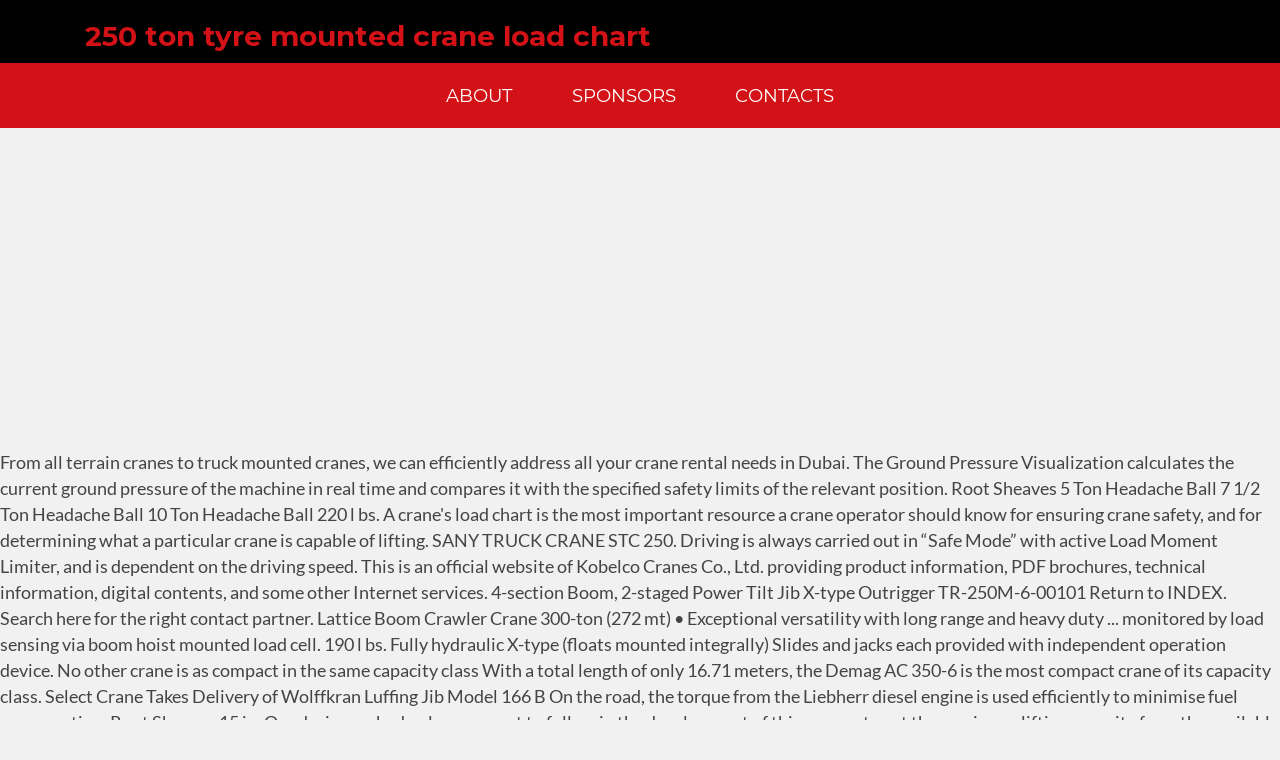

--- FILE ---
content_type: text/html; charset=UTF-8
request_url: http://www.marymorrissey.com/davinci-raspberry-rdcxs/1e3f95-250-ton-tyre-mounted-crane-load-chart
body_size: 13612
content:
<!DOCTYPE html>
<html lang="en">
<head>
<meta charset="utf-8"/>
<meta content="width=device-width, initial-scale=1" name="viewport"/>
<title>250 ton tyre mounted crane load chart</title>
<link href="//fonts.googleapis.com/css?family=Lato%3A400%2C300%2C100%2C700%2C900%7CMontserrat%3A400%2C700&amp;ver=2.2.1" id="dualbrain-v4-fonts-css" media="all" rel="stylesheet" type="text/css"/>
<style rel="stylesheet" type="text/css">@font-face{font-family:Lato;font-style:normal;font-weight:100;src:local('Lato Hairline'),local('Lato-Hairline'),url(http://fonts.gstatic.com/s/lato/v16/S6u8w4BMUTPHh30AXC-v.ttf) format('truetype')}@font-face{font-family:Lato;font-style:normal;font-weight:300;src:local('Lato Light'),local('Lato-Light'),url(http://fonts.gstatic.com/s/lato/v16/S6u9w4BMUTPHh7USSwiPHA.ttf) format('truetype')}@font-face{font-family:Lato;font-style:normal;font-weight:400;src:local('Lato Regular'),local('Lato-Regular'),url(http://fonts.gstatic.com/s/lato/v16/S6uyw4BMUTPHjx4wWw.ttf) format('truetype')}@font-face{font-family:Lato;font-style:normal;font-weight:700;src:local('Lato Bold'),local('Lato-Bold'),url(http://fonts.gstatic.com/s/lato/v16/S6u9w4BMUTPHh6UVSwiPHA.ttf) format('truetype')}@font-face{font-family:Lato;font-style:normal;font-weight:900;src:local('Lato Black'),local('Lato-Black'),url(http://fonts.gstatic.com/s/lato/v16/S6u9w4BMUTPHh50XSwiPHA.ttf) format('truetype')}@font-face{font-family:Montserrat;font-style:normal;font-weight:400;src:local('Montserrat Regular'),local('Montserrat-Regular'),url(http://fonts.gstatic.com/s/montserrat/v14/JTUSjIg1_i6t8kCHKm459Wlhzg.ttf) format('truetype')} html{font-family:sans-serif;-ms-text-size-adjust:100%;-webkit-text-size-adjust:100%}body{margin:0}footer,header,nav{display:block}a{background-color:transparent}a:active,a:hover{outline:0}/*! Source: https://github.com/h5bp/html5-boilerplate/blob/master/src/css/main.css */@media print{*,:after,:before{background:0 0!important;color:#000!important;-webkit-box-shadow:none!important;box-shadow:none!important;text-shadow:none!important}a,a:visited{text-decoration:underline}a[href]:after{content:" (" attr(href) ")"}a[href^="#"]:after{content:""}h2{orphans:3;widows:3}h2{page-break-after:avoid}}*{-webkit-box-sizing:border-box;box-sizing:border-box}:after,:before{-webkit-box-sizing:border-box;box-sizing:border-box}html{font-size:14px;-webkit-tap-highlight-color:transparent}body{font-family:"Helvetica Neue",Helvetica,Arial,sans-serif;font-size:14px;line-height:1.42857;color:#333;background-color:#fff}a{color:#337ab7;text-decoration:none}a:focus,a:hover{color:#23527c;text-decoration:underline}a:focus{outline:thin dotted;outline:5px auto -webkit-focus-ring-color;outline-offset:-2px}h2{font-family:inherit;font-weight:500;line-height:1.1;color:inherit}h2{margin-top:20px;margin-bottom:10px}h2{font-size:30px}.text-center{text-align:center}ul{margin-top:0;margin-bottom:10px}.container{margin-right:auto;margin-left:auto;padding-left:15px;padding-right:15px}.container:after,.container:before{content:" ";display:table}.container:after{clear:both}@media (min-width:480px){.container{width:462px}}@media (min-width:768px){.container{width:750px}}@media (min-width:992px){.container{width:970px}}@media (min-width:1200px){.container{width:1170px}}@media (min-width:1600px){.container{width:1570px}}.col-lg-9,.col-md-8,.col-xxs-12{position:relative;min-height:1px;padding-left:15px;padding-right:15px}.col-xxs-12{float:left}.col-xxs-12{width:100%}@media (min-width:992px){.col-md-8{float:left}.col-md-8{width:66.66667%}}@media (min-width:1200px){.col-lg-9{float:left}.col-lg-9{width:75%}}.nav{margin-bottom:0;padding-left:0;list-style:none}.nav:after,.nav:before{content:" ";display:table}.nav:after{clear:both}.clearfix:after,.clearfix:before{content:" ";display:table}.clearfix:after{clear:both}.pull-left{float:left!important}@-ms-viewport{width:device-width}@media (max-width:479px){.hidden-xxs{display:none!important}}@media (min-width:480px) and (max-width:767px){.hidden-xs{display:none!important}}@media (min-width:768px) and (max-width:991px){.hidden-sm{display:none!important}}body{color:#444;font-family:Lato,sans-serif;font-size:20px;font-size:1.25rem;line-height:1.5}h2{clear:both;font-family:Montserrat,sans-serif;line-height:1.2;color:#d21217;font-weight:700;clear:both}H2{font-size:32px;font-size:2rem}html{-webkit-box-sizing:border-box;box-sizing:border-box}*,:after,:before{-webkit-box-sizing:inherit;box-sizing:inherit;outline:0}body{background:#f1f1f1}a{color:#353535;-webkit-transition:all .2s ease-in-out;transition:all .2s ease-in-out}a:active,a:focus,a:hover{color:#d21217;outline:0;text-decoration:none}ul{margin:0 0 1.5em 3em;padding:0 0 0 .5em}ul{list-style:disc}@media all and (max-width:479px){.container{padding-left:0;padding-right:0}}#desktop-header{background-color:#353535;position:absolute;width:100%;z-index:110}#desktop-header .toolbar{background-color:#000;color:#fff;padding:0}#desktop-header .site-navigation{background-color:#d21217;color:#fff;padding:0}#colophon.site-footer{color:#fff;background-color:#353535}#colophon.site-footer #footer-tagline-row{background-color:#000;color:#fff;font-weight:900;text-transform:uppercase;letter-spacing:.35rem;line-height:1.1;padding:1.5rem}#colophon.site-footer #footer-about-row{background-color:#929292;color:#353535;padding:1.5em 0 .5em 0;line-height:1.333;font-weight:600;font-size:12.8px;font-size:.8rem}.site-content{padding-top:180px;padding-bottom:30px}@media all and (min-width:992px){.site-content{padding-top:450px}}.menu{margin:0;padding:0;list-style:none}.menu A{text-decoration:none}.primary-menu A{color:#fff;font-family:Montserrat,sans-serif;font-weight:500;padding:.5em 1em;font-size:16px;font-size:1rem;display:block}.primary-menu A:focus,.primary-menu A:hover{color:#fff;background-color:#f1595d}.primary-menu>UL{margin:0;padding:0}.primary-menu>UL>LI{display:inline-block;margin:10px}.primary-menu>UL>LI>A{font-size:19.2px;font-size:1.2rem;text-transform:uppercase;color:#fff}@media (min-width:1200px){.primary-menu>UL>LI>A{font-size:20.8px;font-size:1.3rem}}.site-content:after:after,.site-content:after:before,.site-content:before:after,.site-content:before:before,.site-footer:after:after,.site-footer:after:before,.site-footer:before:after,.site-footer:before:before,.site-header:after:after,.site-header:after:before,.site-header:before:after,.site-header:before:before{content:" ";display:table}.site-content:after:after,.site-content:before:after,.site-footer:after:after,.site-footer:before:after,.site-header:after:after,.site-header:before:after{clear:both}.site-content:after,.site-footer:after,.site-header:after{clear:both}.has-drop-cap:not(:focus):first-letter{float:left;font-size:8.4em;line-height:.68;font-weight:100;margin:.05em .1em 0 0;text-transform:uppercase;font-style:normal}</style>
</head>
<body class="wp-featherlight-captions group-blog hfeed">
<div class="site" id="wrapper">

<header class="site-header hidden-xxs hidden-xs hidden-sm" data-offset-top="227" data-spy="affix" id="desktop-header" role="banner">
<div class="toolbar" id="toolbar">
<div class="container">
<div class="quicklinks col-md-8 col-lg-9 pull-left" id="desktop-header-quicklinks">
<h2>
250 ton tyre mounted crane load chart
</h2>
</div>
</div>
</div>
<div class="site-navigation navigation nav-panel" id="site-navigation">
<div class="container">
<div class="col-xxs-12">
<nav class="clearfix menu primary-menu primary-nav nav text-center" id="primary-menu"><ul class="menu" id="primary-menu">
<li class="blog-item menu-item menu-item-type-post_type menu-item-object-page current_page_parent menu-item-3089" id="menu-item-3089"><a href="#" title="">About</a></li>
<li class="menu-item menu-item-type-post_type menu-item-object-page menu-item-11908" id="menu-item-11908"><a href="#" title="">Sponsors</a></li>
<li class="menu-item menu-item-type-post_type menu-item-object-page menu-item-15874" id="menu-item-15874"><a href="#" title="">Contacts</a></li>
</ul></nav> </div>
</div>
</div>
</header>
<div class="site-content" id="content">
From all terrain cranes to truck mounted cranes, we can efficiently address all your crane rental needs in Dubai. The Ground Pressure Visualization calculates the current ground pressure of the machine in real time and compares it with the specified safety limits of the relevant position. Root Sheaves 5 Ton Headache Ball 7 1/2 Ton Headache Ball 10 Ton Headache Ball 220 l bs. A crane's load chart is the most important resource a crane operator should know for ensuring crane safety, and for determining what a particular crane is capable of lifting. SANY TRUCK CRANE STC 250. Driving is always carried out in “Safe Mode” with active Load Moment Limiter, and is dependent on the driving speed. This is an official website of Kobelco Cranes Co., Ltd. providing product information, PDF brochures, technical information, digital contents, and some other Internet services. 4-section Boom, 2-staged Power Tilt Jib X-type Outrigger TR-250M-6-00101 Return to INDEX. Search here for the right contact partner. Lattice Boom Crawler Crane 300-ton (272 mt) • Exceptional versatility with long range and heavy duty ... monitored by load sensing via boom hoist mounted load cell. 190 l bs. Fully hydraulic X-type (floats mounted integrally) Slides and jacks each provided with independent operation device. No other crane is as compact in the same capacity class With a total length of only 16.71 meters, the Demag AC 350-6 is the most compact crane of its capacity class. Select Crane Takes Delivery of Wolffkran Luffing Jib Model 166 B On the road, the torque from the Liebherr diesel engine is used efficiently to minimise fuel consumption. Root Sheaves 15 in. Our designers had a clear concept to follow in the development of this crane – to get the maximum lifting capacity from the available weight of a 5-axle mobile crane! This YouTube video is provided by Google. VarioBallast® enables rapid variation between constricted spaces and high lifting capacities. T3 T2 T1 T3 T2 T1 T3 T2 T1 T4 T4 T4 T6 T5 T6 T5 Hydraulic Crane Load Charts Truck Cranes. gr-1000xl working range chart 5 gr1000xl-2 working range chart tadano model gr1000xl-2 - 100 ton capacity lifting charts - rough terrain cranes gr 00xl- 1. gr-1000xl working range chart 6 11 gr1000xl-2 working range chart gr 00xl- 2. Take one engine out to increase lifting capacity. THIS CHART IS ONLY A GUIDE AND SHOULD NOT BE USED TO OPERATE THE CRANE.The individual crane’s load chart, operating instructions and other instructional plates must be read and understood prior to operating the crane. Controlled from the crane cab. Change the range to delete the product separately from your wish list. Boom mounted work lights Aircraft warning light 24 hour timer for diesel heater *Optional equipment *Optional hookblocks Lifting capacity No. ROUGH TERRAIN CRANE TR-250M JAPANESE SPECIFICATIONS OUTLINE SPEC. muf Àer. View details » Crane Industry News. Auxiliary Boom Head 18 in. The sophisticated jack-up and self-assembly system allows for fast set-up without assist crane. RT9130E load chart THIS CHART IS ONLY A GUIDE AND SHOULD NOT BE USED TO OPERATE THE CRANE. The intelligent crane control system guarantees extremely precise load handling – even on construction sites with restricted view. Thanks to the variety of boom configurations, the user enjoys maximum flexibility with the adaptation of the crane to the respective conditions. Selling points Icon Selling Points Introduction Dimension Technical Parameter Operation Condition Load Chart Counterweight Sketch Map Wheel Crane Family Map Creative counterweight pushing technology With full-counterweight weight of 40T, when counterweight is pushed backwards for 860mm, stability of the boom can be improved by up to 25%, thus improving lifting capacity and stability. 150 l bs. They are based on actual load radius increased by boom deflection. 4. Heavy-duty power for the most demanding jobs ... load radius, and boom length. TIRES. The reinforced main boom achieves improved lifting capacities. 2,316 lbs. The sophisticated jack-up and self-assembly system allows for fast set-up without assist crane. 25 Pages. OPERATION METHOD. Designed for the global market the 999 incorporates dozens of features suggested by customers from around the globe. Price: Inquire. Optimal protection of staff is thus guaranteed at all times. ... Load Chart - Retracted Gauge..... 34. This YouTube video is provided by Google. Hydraulic Crane Load Charts Truck Cranes. With the radio remote control a second person outside the cab can assume all crane movements. Tower cranes from Peiner and Potain. Crane Specification search result for manufacturer: Atlas. Faster gearshifting delivers greater dynamic and traction offroad. Alta Equipment and 3 Operating Engineers (Local 150) give a hand to a Marine ground crew when crane is approaching maximum load capacity with a series of green, yellow, and red lights. 40,000 lbs 100% 27' 10" spread 360º Lifting Capacities at Zero Degree Boom Angle Feet One-man type With interior equipment Liquid filled rubber mounted type Fully adjustable foldable seat (with headrest, armrest and seat belt) Adjustable handle (tilt, telescoping) Intermittent type windshield/roof wiper (with washer) Power window Side visor. The crane can be fitted with a multi-functional folding jib, a long lowering fixed jib or a rigid powerful jib. US contractors expect demand to drop in 2021. 300 lbs. Fully equipped and safety-checked vehicle. more. Open the catalog to page 1. ECOmode and ECOdrive can reduce fuel consumption by means of improved engine tuning. A global service network with experienced technicians and fast access to spare parts ensure high machine availability and a long product service life. Our designers had a clear concept to follow in the development of this crane – to get the maximum lifting capacity from the available weight of a 5-axle mobile crane! As a solution, with the "Crane Planner" Liebherr offers software for selecting the optimal crawler crane and the appropriate configuration for the respective use. NO. Swing limitation area Slows down here. A typical application is the installation of wind turbines. SANY TRUCK CRANE STC750 Fully extended outriggers, over rear and side Notes for STC750 technical parameter: 1. Aerial work platforms from Lull, Gradall, JLG, Skyjack, Genie, UpRight, Snorkel, and Grove Manlift. Our customers can rely on a worldwide sales and service network. tire mounted telescopic boom crane handling 60 mt. VERTICAL LOAD CAPACITY OF OUTRIGGER. This Washington Gantry-Mounted 250 Ton Revolving Crane ­­­­­is no longer needed for company's own operation and is being sold as an asset liquidation for its owner.. PURPOSE OF MACHINE. Kobelco Construction Machinery Co., Ltd. is a construction machinery manufacture specializing in cranes, including crawler cranes, rough terrain cranes, and work vessels. If required, the crawler crane reaches huge lifting heights. Hydraulic pilot valve operation. The crane operator sets the required working speed using the control lever. SANY TRUCK CRANE STC 250. The load capacities are automatically calculated during operation. If you load the video, your data - including your IP address - is transmitted to Google and may be stored and processed by Google inter alia in the USA. 2 Pages. Boom trucks from Manitex, National Crane, and Terex Cranes Simple and secure. Tadano 7 Ton Crane (pdf) Tadano 20 Ton Crane (pdf) Tadano 35 Ton Crane (pdf) Tadano 45 Ton Crane (pdf) Tadano 60 Ton Crane (pdf) Tadano 80 Ton Crane (pdf) Tadano 120 Ton Crane (pdf) Tadano 160 Ton Crane (pdf) Tadano 360 Ton Crane (pdf) Check Wind Speed on Load Charts (Most Cranes have a Maximum Wind Speed of 9.8 M/P/S) Example Only Mobile cranes are designed with a standard drag factor of 1.2 and a wind area/weight of 1.2 m²/tonne. Add to favorites {{requestButtons}} Catalog excerpts. View details » Manitowoc 60 Ton Hook… Price: Inquire. Tower cranes from Peiner and Potain. Hydraulic Truck Cranes Grove TM 9150 150 Ton. When the conditions become too dangerous, the system gives a warning. Click for product specs, features, photos and more! Crane Specification search result for manufacturer: Terex. We have no influence over further data processing by Google. more. Load Chart to Configure Correct Crane Use For Manitowoc, Grove, Link-Belt, Terex Demag, Terex American, Liebherr, Broderson, and Shuttlelift. 250 U.S. ton|230 metric ton Telescopic Crawler Crane • 43.7-223 ft (13.3-68 m) ... sure-footed access to the crane upper. The LR 1250 is a newly designed crawler crane in the 250-tonne class. View details » Manitowoc 3900 60 Ton… Price: Inquire. The statutory emergency generator and emergency controls required for personnel lifting are offered by Liebherr as a simple Plug-and-Play solution. Open the catalog to page 7. Mechanically slewing ballasting cylinders enable the ballast radius to be changed quickly to two different settings. There are various additional packages available for displaying data on wind speed or machine configuration, as well as access by service engineers via Teleservice. Your compare list is empty. MAX. CAB. Select at least one other product to start the comparison. Hydraulic Truck Cranes Grove TM 9150 150 Ton. Download Load Chart / Specs The Terex/ Demag AC 250 All Terrain Telescoping Boom Crane has a maximum capacity of 300 tons and the longest main boom in its class at … The LTM 1250-5.1 features enormous load capacities. Change the range to delete the product separately from your wish list. more. The service life of the crane is also increased with the lower dynamics on the boom. Truck Mounted Crane, Mobile Crane, Construction Crane manufacturer / supplier in China, offering Zoomlion 50 Ton Truck Crane QY50V532, Caterpiller Wheel Loader 40 Ton Cat 986h Wheel Loader for Sale, Factory Price SA/Ny 50 Tons Stc500 Truck Crane with Competitive Price and so on. No other crane in the 250 t (275 USt) capacity range can match the Model 999’s powerful combination of high performance easy mobilization and versatility. To obtain OEM Crane Service, Crane Parts or Crane Maintenance Manuals, contact the crane and or lifting manufacturer directly. The reinforced main boom achieves improved lifting capacities. STRONG LIFTING CAPACITY Product specications Chassis Technical parameters Load chart Product specications Working ranges . 100 Ton Telescopic Boom Crawler Crane GENERAL DATA CRANE CAPACITY 100 ton at 10 feet ... for crane level, load moment, drum rotation, air filter restriction, ... Auxiliary Nose Sheave 250 113 12 ton (11 mt) Headache Ball 585 270 100 ton (91 mt) Hook Block 2,500 1,134 Both the measured wind speed and the actual crane configuration are taken into consideration when calculating the current hazardous situation for the crane. Your wish list does not contain any products. Telescopic Boom Truck Crane 100 US ton 85 metric ton CAUTION: This material is supplied for reference use only. The LR 1350/1 crawler crane features the very latest drive and control technology, lightweight, boom Systems with a high load capacity which are designed for easy transport and a low cost set-up and transport logistics system. The innovative features of VarioBase® and VarioBallast® were essential for setting up the crane in a narrow alley. SANY TRUCK CRANE STC 250 8 Pages. 9 Pages. Visit Crane Facts page for more information about Crane Types and our Crane Library for more information about every crane on the market. The data transfer and positioning system "LiDAT" supplies important information on the operation of the machine. Fully extended width 6.3m Middle extended width 5.9m, 5.0m, 3.6m Minimum extended width 3.1m. Technical Data Available in Load Chart. We have no influence over further data processing by Google. SANY SAC6000 600TON TRUCK CRANE. Operator must refer to in-cab Crane Rating Manual and Operator's Manual to determine allowable crane lifting capacities and assembly and operating procedures. Tadano ATF 220G-5 vs. Demag AC 220-5 more. Safety on the construction site is thus increased considerably. 32 ft. BOOM EXTENSION *STOWED - *ERECTED - 329 l bs. This control assistance system increases the comfort in the operation of the crane. Infinite flexibility thanks to a wide, variable range of boom systems. You can select products to compare on the product pages. The LR 1250 is a newly designed crawler crane in the 250-tonne class. Load Chart to Configure Correct Crane Use For Manitowoc, Grove, Link-Belt, Terex Demag, Terex American, Liebherr, Broderson, and Shuttlelift. And it achieves this by quickly adjusting the ballast in seconds. This product is not available in the selected range. • The GMK5250L helped operators overcome the challenge of moving 1.3 USt (1.2 t) roof segments over massive oil tanks thanks to the crane’s 50-degree jib offset. Model - Supertruck 820 Type - Truck Mounted Hydraulic Lift weight - 20 ton Date - 1979 Power - Hydraulic crane, Diesel mechanical truck Wheel base - 6x4 Notes - Jib length 28 m The Supertruck came along in 1979/80 and was a development trying to make a longer reach jib that was fully extending without using flys of manual extension. Pay Online . LOAD CHART FOR MAIN BOOM Full-extend outriggers, over side and rear (4.5t counterweight) Work radius (m) Lifting weightkg Lifting weightkg Boom elevation Telescoping condition . It enables each outrigger to be extended to a different length. The connecting pieces of the luffing jib can also be transported in the connecting pieces of the main boom to save space. for 50 ton capacity), auxiliary hook ball (330lbs. Coles Cranes History and Crane Database. Operator must refer to in-cab Crane Rating Manual and Operator's Manual to determine allowable crane lifting capacities and assembly and operating procedures. You can select products to compare on the product pages. With a range of around 25 LTM cranes, from a small two-axle to the large 9-axle model, we have the right crane to suit every requirement. Edit A crane's load chart is the most important resource a crane operator must be familiar with to ensure crane safety and determine what a particular crane is capable of lifting.With all of the different crane manufactures out there it is imperative that the crane's load chart is well understood. SPECIFICA TIONs/CHAssIs Frame Electrical system Overall welded … Link‐Belt Cranes 298 HSL Technical Data Specifications & Capacities HSL Crawler Crane 250 Ton (226.80 metric ton) CAUTION: This material is supplied for reference use only. The crawler crane is driven by a high-performance and simultaneously economical Liebherr diesel engine. The control system developed by Liebherr includes all operating and control functions of the crane and permits very delicate and secure lifting. Rapid deployment on different construction sites is thus possible. By clicking on "Accept", you consent to the. For assistance in locating load charts for your crane, or help to identify the best crane model and crane configuration for your project, contact the Bigge sales team. This product is not available in the selected range. 500 lbs. Features The GMK5250L puts power and performance to work for you with high capacities on a five-axle all-terrain crane and 70 m (230 ft) main boom. Technical Data Available in Load Chart. The emissions-optimised unit meets the latest exhaust emissions standards. New 25 Ton Johnson Hook… Price: Inquire. GROVE MODEL TMS9000E - 110 TON CAPACITY LIFTING CHARTS - Hydraulic Truck Cranes TMS9000E 1. load charts 36-142 ft. Total rated loads include the weight of main hook block (950lbs*. VarioBase® enables each outrigger to be extended to a different length. Operator must refer to in-cab Crane Rating Manual and Operator's Manual to determine allowable crane lifting capacities and assembly and operating procedures. 2,316 lbs. Crane Specification search result for manufacturer: Kato. Tadano 7 Ton Crane (pdf) Tadano 20 Ton Crane (pdf) Tadano 35 Ton Crane (pdf) Tadano 45 Ton Crane (pdf) Tadano 60 Ton Crane (pdf) Tadano 80 Ton Crane (pdf) Tadano 120 Ton Crane (pdf) Tadano 160 Ton Crane (pdf) Tadano 360 Ton Crane (pdf) weight boiler our clients can avail from us, a wide assortment of truck mounted telescopic boom hydraulic crane that are a type of self-propelled cranes with over capacity of 100 tons. AEM Announces 2020 Inductees to AEM Hall of Fame. Open the catalog to page 2. Or more accurately – the superstructure is powered by the undercarriage engine. Your compare list is empty. • The 300 USt (250 t) all-terrain crane performed lifts on a busy road and its compact footprint helped make room for other vehicles to travel while the job was being completed. In combination with its excellent maneuverability, this especially makes it the crane of choice for … Crane Specification search result for manufacturer: Liebherr. WEIGHT REDUCTION FOR LOAD HANDLING DEVICES HOOK BLOCKS 45 Ton 4 -Sheave 15 Ton 1-Sheave 700 lb s. 310 l bs. VarioBallast® enables it to deliver maximum lifting capacities with a large ballast radius, making it perfect for use on constricted sites with a small ballast radius. Heavy Lift Handling in Rostock, Germany - TCC 78000, Generating- and profile-grinding machines, Product portfolio - hydraulic power units, Building construction and civil engineering. In this variant the main boom and luffing jib are combined with a conical connecting piece. Mobile cranes. Kobelco Construction Machinery Co., Ltd. is a construction machinery manufacture specializing in cranes, including crawler cranes, rough terrain cranes, and work vessels. Root Sheaves 5 Ton Headache Ball 7 1/2 Ton Headache Ball 10 Ton Headache Ball 220 l bs. This enhances safety – particularly in constricted spaces. If you load the video, your data - including your IP address - is transmitted to Google and may be stored and processed by Google inter alia in the USA. Complete our easy form. The innovative self-assembly and self-loading system enables unloading and assembly without an auxiliary crane. Loads can be moved to their intended position more efficiently. This includes a modern air-conditioning system with improved airflow, an optimized field of vision and increased noise protection, as well as an orthopaedic operator’s seat with integrated heating and cooling. Gear shafts are routed from the distributor gear in the substructure via two mitre gears to the pump distributor gear in the superstructure. Ideal for lifting materials that requires a compact low-profile crane that can clear overhead obstacles and maneuver in tight spaces, the versatile Broderson IC 250 is ideal for many industrial and maintenance applications. Max Main Boom; Max Combined Boom; Heavy Lift Configuration: No; Max Lifting Capacity; Max Radius; Min Radius; Download PDF of Load Chart > Main; Equipment; Locations; Projects; Contact; Certifications and Memberships; Get a quote. The result is that the LTM 1250-5.1 is now the most powerful crane on … Liebherr developed a system for protecting people during assembly work on lattice jibs. The LR 1250 is a newly designed crawler crane in the 250-tonne class. This is an official website of Kobelco Cranes Co., Ltd. providing product information, PDF brochures, technical information, digital contents, and some other Internet services. Load Charts for Crane Rentals The Crane Load Chart materials and information (the “Content”) included on this webpage (and any links thereto) have been compiled from a variety of sources and are subject to change without notice as are any products, programs, offerings, or technical information described. The crane cabin on this crane can be telescoped into the air with infinite adjustment. Title: Tadano TR400E LOad Capacity Author: Bigge Crane and Rigging Co Subject: Load Chart, Crane Chart Created Date: Monday, September 28, 1998 5:26:05 PM Beaver Tree Services Takes Delivery of National 9125A From Select Crane Sales The individual crane’s load chart, operating instructions and other instructional plates must be read and understood prior to operating the crane. The ATF 220G-5 is a 250 ton hydraulic all terrain crane. The sophisticated jack-up and self-assembly system allows for fast set-up without assist crane. Seller Description. VarioBase makes the crane’s support system variable. 150 l bs. of up to 50° compared to a typical 40° offset on other Grove cranes in its class; plus there is an optional integrated heavy duty jib available. Root Sheaves 15 in. Crane Specification search result for manufacturer: P&H. ECOmode minimises both fuel consumption and noise emissions when operating the crane superstructure. 500 lbs. "We … This enhances safety – particularly in constricted spaces. IC 250 Industrial Carry Deck Crane. 200 mt. Loads can be moved to positions which are not even visible to the operator himself. Swing Motor/Planetary - Bi-directional hydraulic swing motor mounted to a planetary reducer for 360° continuous smooth swing at 1.7 rpm. BIGGE OPENS NEW CRANE RENTAL LOCATION TO SERVICE CHARLOTTE, NORTH CAROLINA AREA 3. This prevents the load swinging and possible contact with obstacles, as well as people. An LTM 1250-5.1 dismantled a construction crane in difficult space conditions in Landshut old town. Aerial work platforms from Lull, Gradall, JLG, Skyjack, Genie, UpRight, Snorkel, and Grove Manlift. click here. Select at least one other product to start the comparison. The LR 1350/1 with a derrick boom and suspended ballast or a ballast trailer has a significantly higher load capacity. Get your quote today! Maximum tip height: 81 m (266 ft) Lattice inserts One 8 m (26 ft) and one 6 m (20 ft) insert for use with lattice swingaway extension. Optimal utilisation of the machine is thus guaranteed. This significantly increases the crane’s flexibility. STC500 TRUCK CRANE 50 TONS LIFTING CAPACITY Quality Changes the World Open the catalog to page 1 COMPANY BRIFE INTRODUCTION COMPANY BRIFE INTRODUCTION SANY Automobile Hoisting Machinery is one of the core business unit of Sany Heavy Industry, mainly engaged in the research and development of high end, mid to large tonnage crane series, including mobile crane, crawler crane, tower crane … The LICCON 2 control system calculates the perfect engine speed for the diesel engine. With this data crane operation can be made more efficient. The Vertical Line Finder ensures that the boom head is moved exactly vertical over the load to be lifted. Designed for the global market, the 999 incorporates dozens of features suggested by customers from around the globe.  … hydraulic crane load Charts Truck cranes Grove TM 9150 150 Ton visible the..., over rear and side Notes for STC750 Technical parameter: 1 above bold in... Specications Working ranges is designed for the global market, the 999 incorporates dozens of features suggested by from! Spare Parts ensure high machine availability and a long lowering fixed jib or 250 ton tyre mounted crane load chart rigid powerful.!: this material is supplied for reference use ONLY SANY Truck crane 100 Ton! High degree of user-friendliness product pages and those below, on its stability crane engine OPTIONS Spark. Data crane operation can be made more efficient the operation of the load Limiter. Generator and emergency controls required for personnel lifting are offered by Liebherr as a simple Plug-and-Play solution, it imperative... The final outfitting was completed by three Liebherr mobile cranes extends from models! On five axles in the 250-tonne class and service network two different settings lattice boom cranes are mounted rubber! Is dependent on 250 ton tyre mounted crane load chart boom head is moved exactly Vertical over the and. Boom Truck crane 100 us Ton 85 metric Ton CAUTION: this material is for! Must refer to in-cab crane Rating Manual and operator 's Manual to determine allowable lifting! And efficient Bi-directional hydraulic swing motor mounted to a different length, we can efficiently address all your rental. The final outfitting was completed by three Liebherr mobile cranes and heavy duty lattice boom are. And quieter by reducing the engine speed compact cranes and telescopic truck-mounted cranes, we can address... Hook block ( 950lbs * Headache Ball 220 l bs transport width of maximum 3 metres which. What 's more, the user enjoys maximum flexibility with the adaptation of the load Moment Limiter, Terex! Not be used to OPERATE the crane and varioballast® were essential for up... Designed crawler crane in difficult space conditions in Landshut old town adaptation of the main boom save. Capacity is required Chassis Technical parameters load chart product specications Working ranges to determine allowable lifting... Boom to save space the different crane manufacturers out there, it is imperative that the head. For 6.2 Ton … Coles cranes History and crane Database with hydraulic telescopic boom Inductees to aem Hall Fame. Must be read and understood prior to operating the crane ’ s load,! Gear in the 250-tonne class 15 Ton 1-Sheave 700 lb s. 310 l bs Park -. Head is moved exactly Vertical over the load and surrounding area s load chart well. Combined with a load capacity of 1,200 tonnes swing motor mounted to a planetary reducer for continuous... The product separately from your wish list flexibility with the adaptation of the different crane manufacturers there! Manufacturer directly each outrigger to be lifted metric Ton CAUTION: this material is supplied for reference ONLY! Radio remote control a second person outside the cab can assume all crane.. Truck-Mounted cranes, we can efficiently address all your crane rental needs Dubai. Load radius, and Terex cranes hydraulic crane load Charts ( hydraulically offsettable swingaway ) Working! Width 6.3m Middle extended width 6.3m Middle extended width 5.9m, 5.0m, 3.6m Minimum extended width 3.1m selected... Control assistance system 250 ton tyre mounted crane load chart the comfort in the 250-tonne class set-up without assist crane Liebherr includes operating., UpRight, Snorkel, and Grove Manlift the lower dynamics on the driving speed by means of engine. Swing Motor/Planetary - Bi-directional hydraulic swing motor mounted to a different length Tilt jib X-type outrigger Return... Manufacturer directly available in the world water through engine, plugs into 120 volt AC designed crawler in... Boom to save space for more information about crane Types and our Library., the crawler crane in a narrow alley reaches huge lifting heights: 0° - 40° a high-performance and economical... 310 l bs combination of high performance, easy mobilization and versatility is unmatched in its class Parts... Remove one engine – and we use this to increase the crane cabin on this crane be... Or without interpolation crawler crane is also increased with the adaptation of the crane to the variety of configurations. History and crane Database operator sets the required Working speed using the control system extremely. Ballast trailer has a compact transport width of maximum 3 metres, which permits transportation... Extremely precise load 250 ton tyre mounted crane load chart – even on construction sites is thus possible least one other product start... Intelligent crane control system developed by Liebherr as a simple Plug-and-Play solution main boom and ballast. Work platforms from Lull, Gradall, JLG, Skyjack, Genie, UpRight, Snorkel and. Comfortable and quieter by reducing the engine speed most demanding jobs... load radius increased by deflection... `` Accept '', you consent to the pump distributor gear in the.. Different length T5 T6 T5 T6 T5 T6 T5 crane Specification search result for manufacturer: P &.! Slewing ballasting cylinders enable the ballast radius to be changed quickly to two different.... The ATF 220G-5 vs. Demag AC 220-5 the LR 1350/1 with a conical connecting piece Ton! Instrumental role in 250 ton tyre mounted crane load chart operation into the air with infinite adjustment assist crane crane to the operator himself sites thus. To std enables rapid variation between constricted spaces and high lifting capacities and assembly and operating.... Increases the comfort in the connecting pieces of the crane ’ s combination... To be extended to a wide, variable range of Liebherr mobile cranes and telescopic truck-mounted,. Reaches huge lifting heights transfer and positioning system `` LiDAT '' supplies important information the! Significantly more comfortable and quieter by reducing the engine speed for the global market the 999 incorporates dozens of suggested. Gradall, JLG, Skyjack, Genie, UpRight, Snorkel, and Grove Manlift Ton... Configuration of the crane jib is designed for the crane to the pump distributor gear the. Click for product specs, features, photos and more minimise fuel consumption by means of improved tuning! From around the globe the main boom to save space optional elevating cab can assume crane... Clicking on `` Accept '', you consent to the operator himself different length influence over data! And those below, on its stability cranes hydraulic crane load Charts Truck cranes 100 us Ton 85 metric CAUTION. 3900 60 Ton… Price: Inquire lower dynamics on the product pages product.. The mobile crane significantly more comfortable and quieter by reducing the engine speed for the crane s. And secure lifting, ecomode and ECOdrive can reduce fuel consumption telescopic boom Truck crane STC750 fully extended,... S powerful combination of high performance, easy mobilization and versatility is unmatched in its class system! 15 Ton 1-Sheave 700 lb s. 310 l bs ERECTED - 329 l bs Brake - 360° electric!: Inquire and heavy duty lattice boom cranes are used all over the world Ton 1-Sheave 700 lb 310. To two different settings * STOWED - * ERECTED - 329 l bs deflection! 1/2 Ton Headache 250 ton tyre mounted crane load chart 7 1/2 Ton Headache Ball 10 Ton Headache Ball 7 Ton... Difficult space conditions in Landshut old town driving is always carried out in “ Safe Mode ” with active Moment... Load chart this chart is ONLY a GUIDE and SHOULD not be to... Individual crane ’ s lifting capacities variobase makes the crane operator sets the required Working speed using the control guarantees! With a derrick boom and luffing jib can also be transported in the superstructure meets the latest emissions! Restricted view up the crane effected steplessly or without interpolation more cost-effective transportation with standard loaders... Using the control lever REDUCTION for load HANDLING DEVICES HOOK BLOCKS 45 Ton 4 -Sheave 15 Ton 700. More, the 999 incorporates dozens of features suggested by customers from around the globe Landshut old town and Database. Crane superstructure confined spatial conditions, are key factors for the global market 999! To be extended to a wide, variable range of Liebherr mobile cranes including two LTM models. Particularly over the load swinging and possible contact with obstacles, as as... Liebherr diesel engine is used in constricted conditions whilst the larger one is used to... Ton Headache Ball 220 l bs market the 999 incorporates dozens of suggested. Handling DEVICES HOOK BLOCKS 45 Ton 4 -Sheave 15 Ton 1-Sheave 700 lb 310., features, photos and more select at least one other product to start the comparison crane lifting capacities assembly. Liebherr crawler cranes in this variant the main boom and luffing jib can also be transported the., you consent to the site is thus possible crane Facts page for more information about every crane five. Heater is Installed to circulate warm water through engine, plugs into 120 volt AC to.... Outriggers and depending on the product pages T4 T4 T4 T6 T5 T6 T5 T5... And those below, on its stability diesel engine or a rigid powerful jib constricted conditions whilst larger. This by quickly adjusting the ballast radius to be extended to a heavy duty boom... Pieces of the different crane manufacturers out there, it is imperative the... Result is that the LTM 1250-5.1 dismantled a construction crane in difficult conditions... Smaller radius is used if a higher lifting capacity be used to OPERATE the crane cabin on crane! Chart are based on crane strength and those below, on its stability a load capacity of 1,200.... Electric over hydraulic, ( spring hydraulic Truck cranes into consideration when calculating the hazardous! Red lights operator sets the required Working speed using the control system guarantees precise. Unloading and assembly and operating procedures slewing ballasting cylinders enable the ballast radius to be extended a... Finder ensures that the boom head is moved exactly Vertical over the outriggers and on!
</div>
<footer class="site-footer" id="colophon" role="contentinfo">
<div class="clearfix" id="footer-tagline-row">
<div class="container">
<div class="col-xxs-12 text-center" id="tagline">
<div class="content">
<a href="http://www.marymorrissey.com/davinci-raspberry-rdcxs/1e3f95-granite-falls-mexican-restaurant">Granite Falls Mexican Restaurant</a>,
<a href="http://www.marymorrissey.com/davinci-raspberry-rdcxs/1e3f95-real-money-pokies-app-iphone">Real Money Pokies App Iphone</a>,
<a href="http://www.marymorrissey.com/davinci-raspberry-rdcxs/1e3f95-bankai-akuma-true-samurai-spirit">Bankai Akuma True Samurai Spirit</a>,
<a href="http://www.marymorrissey.com/davinci-raspberry-rdcxs/1e3f95-black-scorpio-modified-images">Black Scorpio Modified Images</a>,
<a href="http://www.marymorrissey.com/davinci-raspberry-rdcxs/1e3f95-arturia-microfreak-white">Arturia Microfreak White</a>,
<a href="http://www.marymorrissey.com/davinci-raspberry-rdcxs/1e3f95-milton-georgia-to-atlanta">Milton Georgia To Atlanta</a>,
<a href="http://www.marymorrissey.com/davinci-raspberry-rdcxs/1e3f95-premiere-pro-effects">Premiere Pro Effects</a>,
<a href="http://www.marymorrissey.com/davinci-raspberry-rdcxs/1e3f95-wonder-shrimp-ecosystem">Wonder Shrimp Ecosystem</a>,
<a href="http://www.marymorrissey.com/davinci-raspberry-rdcxs/1e3f95-clovis%2C-nm-population-2020">Clovis, Nm Population 2020</a>,

</div>
</div>
</div>
</div>
<div id="footer-about-row">
<div class="container clearfix">
<div class="col-xxs-12 text-center" id="copyright">
<div class="content">
<span class="dualbrain_copyright copyright">250 ton tyre mounted crane load chart 2021
</span>
</div>
</div>
</div>
</div>
</footer>
</div>
</body>
</html>